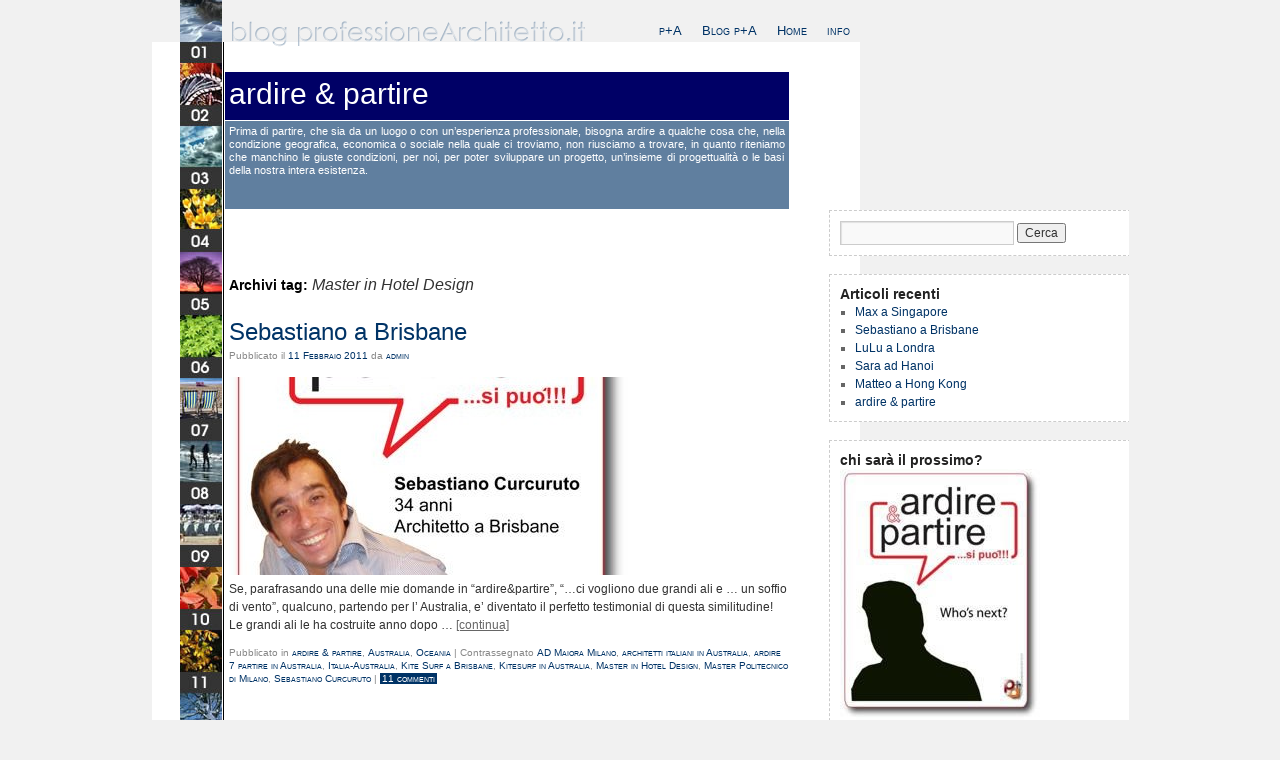

--- FILE ---
content_type: text/html; charset=UTF-8
request_url: https://blog.professionearchitetto.it/ardirepartire/tag/master-in-hotel-design/
body_size: 11347
content:
<!DOCTYPE html>
<html lang="it-IT" prefix="og: http://ogp.me/ns# fb: http://ogp.me/ns/fb#">
<head><script>(function(w,i,g){w[g]=w[g]||[];if(typeof w[g].push=='function')w[g].push(i)})
(window,'GTM-KHXXLT','google_tags_first_party');</script><script>(function(w,d,s,l){w[l]=w[l]||[];(function(){w[l].push(arguments);})('set', 'developer_id.dY2E1Nz', true);
		var f=d.getElementsByTagName(s)[0],
		j=d.createElement(s);j.async=true;j.src='/cjet/';
		f.parentNode.insertBefore(j,f);
		})(window,document,'script','dataLayer');</script>
<meta charset="UTF-8" />
<title>Master in Hotel Design Archives - ardire &amp; partireardire &amp; partire</title>
<link rel="profile" href="https://gmpg.org/xfn/11" />
<link rel="stylesheet" type="text/css" media="all" href="https://blog.professionearchitetto.it/ardirepartire/wp-content/themes/paBlog/style.css" />
<link rel="pingback" href="https://blog.professionearchitetto.it/ardirepartire/xmlrpc.php" />
<meta name='robots' content='index, follow, max-image-preview:large, max-snippet:-1, max-video-preview:-1' />
	<style>img:is([sizes="auto" i], [sizes^="auto," i]) { contain-intrinsic-size: 3000px 1500px }</style>
	
	<!-- This site is optimized with the Yoast SEO plugin v24.7 - https://yoast.com/wordpress/plugins/seo/ -->
	<link rel="canonical" href="https://blog.professionearchitetto.it/ardirepartire/tag/master-in-hotel-design/" />
	<meta property="og:locale" content="it_IT" />
	<meta property="og:type" content="article" />
	<meta property="og:title" content="Master in Hotel Design Archives - ardire &amp; partire" />
	<meta property="og:url" content="https://blog.professionearchitetto.it/ardirepartire/tag/master-in-hotel-design/" />
	<meta property="og:site_name" content="ardire &amp; partire" />
	<script type="application/ld+json" class="yoast-schema-graph">{"@context":"https://schema.org","@graph":[{"@type":"CollectionPage","@id":"https://blog.professionearchitetto.it/ardirepartire/tag/master-in-hotel-design/","url":"https://blog.professionearchitetto.it/ardirepartire/tag/master-in-hotel-design/","name":"Master in Hotel Design Archives - ardire &amp; partire","isPartOf":{"@id":"https://blog.professionearchitetto.it/ardirepartire/#website"},"primaryImageOfPage":{"@id":"https://blog.professionearchitetto.it/ardirepartire/tag/master-in-hotel-design/#primaryimage"},"image":{"@id":"https://blog.professionearchitetto.it/ardirepartire/tag/master-in-hotel-design/#primaryimage"},"thumbnailUrl":"https://blog.professionearchitetto.it/ardirepartire/files/2011/02/Card-Sebastiano-Curcuruto.jpg","breadcrumb":{"@id":"https://blog.professionearchitetto.it/ardirepartire/tag/master-in-hotel-design/#breadcrumb"},"inLanguage":"it-IT"},{"@type":"ImageObject","inLanguage":"it-IT","@id":"https://blog.professionearchitetto.it/ardirepartire/tag/master-in-hotel-design/#primaryimage","url":"https://blog.professionearchitetto.it/ardirepartire/files/2011/02/Card-Sebastiano-Curcuruto.jpg","contentUrl":"https://blog.professionearchitetto.it/ardirepartire/files/2011/02/Card-Sebastiano-Curcuruto.jpg","width":"400","height":"502"},{"@type":"BreadcrumbList","@id":"https://blog.professionearchitetto.it/ardirepartire/tag/master-in-hotel-design/#breadcrumb","itemListElement":[{"@type":"ListItem","position":1,"name":"Home","item":"https://blog.professionearchitetto.it/ardirepartire/"},{"@type":"ListItem","position":2,"name":"Master in Hotel Design"}]},{"@type":"WebSite","@id":"https://blog.professionearchitetto.it/ardirepartire/#website","url":"https://blog.professionearchitetto.it/ardirepartire/","name":"ardire &amp; partire","description":"Solo un altro sito  i blog di professionearchitetto","potentialAction":[{"@type":"SearchAction","target":{"@type":"EntryPoint","urlTemplate":"https://blog.professionearchitetto.it/ardirepartire/?s={search_term_string}"},"query-input":{"@type":"PropertyValueSpecification","valueRequired":true,"valueName":"search_term_string"}}],"inLanguage":"it-IT"}]}</script>
	<!-- / Yoast SEO plugin. -->


<link rel="alternate" type="application/rss+xml" title="ardire &amp; partire &raquo; Feed" href="https://blog.professionearchitetto.it/ardirepartire/feed/" />
<link rel="alternate" type="application/rss+xml" title="ardire &amp; partire &raquo; Feed dei commenti" href="https://blog.professionearchitetto.it/ardirepartire/comments/feed/" />
<link rel="alternate" type="application/rss+xml" title="ardire &amp; partire &raquo; Master in Hotel Design Feed del tag" href="https://blog.professionearchitetto.it/ardirepartire/tag/master-in-hotel-design/feed/" />
<script type="text/javascript">
/* <![CDATA[ */
window._wpemojiSettings = {"baseUrl":"https:\/\/s.w.org\/images\/core\/emoji\/15.0.3\/72x72\/","ext":".png","svgUrl":"https:\/\/s.w.org\/images\/core\/emoji\/15.0.3\/svg\/","svgExt":".svg","source":{"concatemoji":"https:\/\/blog.professionearchitetto.it\/ardirepartire\/wp-includes\/js\/wp-emoji-release.min.js?ver=6.7.2"}};
/*! This file is auto-generated */
!function(i,n){var o,s,e;function c(e){try{var t={supportTests:e,timestamp:(new Date).valueOf()};sessionStorage.setItem(o,JSON.stringify(t))}catch(e){}}function p(e,t,n){e.clearRect(0,0,e.canvas.width,e.canvas.height),e.fillText(t,0,0);var t=new Uint32Array(e.getImageData(0,0,e.canvas.width,e.canvas.height).data),r=(e.clearRect(0,0,e.canvas.width,e.canvas.height),e.fillText(n,0,0),new Uint32Array(e.getImageData(0,0,e.canvas.width,e.canvas.height).data));return t.every(function(e,t){return e===r[t]})}function u(e,t,n){switch(t){case"flag":return n(e,"\ud83c\udff3\ufe0f\u200d\u26a7\ufe0f","\ud83c\udff3\ufe0f\u200b\u26a7\ufe0f")?!1:!n(e,"\ud83c\uddfa\ud83c\uddf3","\ud83c\uddfa\u200b\ud83c\uddf3")&&!n(e,"\ud83c\udff4\udb40\udc67\udb40\udc62\udb40\udc65\udb40\udc6e\udb40\udc67\udb40\udc7f","\ud83c\udff4\u200b\udb40\udc67\u200b\udb40\udc62\u200b\udb40\udc65\u200b\udb40\udc6e\u200b\udb40\udc67\u200b\udb40\udc7f");case"emoji":return!n(e,"\ud83d\udc26\u200d\u2b1b","\ud83d\udc26\u200b\u2b1b")}return!1}function f(e,t,n){var r="undefined"!=typeof WorkerGlobalScope&&self instanceof WorkerGlobalScope?new OffscreenCanvas(300,150):i.createElement("canvas"),a=r.getContext("2d",{willReadFrequently:!0}),o=(a.textBaseline="top",a.font="600 32px Arial",{});return e.forEach(function(e){o[e]=t(a,e,n)}),o}function t(e){var t=i.createElement("script");t.src=e,t.defer=!0,i.head.appendChild(t)}"undefined"!=typeof Promise&&(o="wpEmojiSettingsSupports",s=["flag","emoji"],n.supports={everything:!0,everythingExceptFlag:!0},e=new Promise(function(e){i.addEventListener("DOMContentLoaded",e,{once:!0})}),new Promise(function(t){var n=function(){try{var e=JSON.parse(sessionStorage.getItem(o));if("object"==typeof e&&"number"==typeof e.timestamp&&(new Date).valueOf()<e.timestamp+604800&&"object"==typeof e.supportTests)return e.supportTests}catch(e){}return null}();if(!n){if("undefined"!=typeof Worker&&"undefined"!=typeof OffscreenCanvas&&"undefined"!=typeof URL&&URL.createObjectURL&&"undefined"!=typeof Blob)try{var e="postMessage("+f.toString()+"("+[JSON.stringify(s),u.toString(),p.toString()].join(",")+"));",r=new Blob([e],{type:"text/javascript"}),a=new Worker(URL.createObjectURL(r),{name:"wpTestEmojiSupports"});return void(a.onmessage=function(e){c(n=e.data),a.terminate(),t(n)})}catch(e){}c(n=f(s,u,p))}t(n)}).then(function(e){for(var t in e)n.supports[t]=e[t],n.supports.everything=n.supports.everything&&n.supports[t],"flag"!==t&&(n.supports.everythingExceptFlag=n.supports.everythingExceptFlag&&n.supports[t]);n.supports.everythingExceptFlag=n.supports.everythingExceptFlag&&!n.supports.flag,n.DOMReady=!1,n.readyCallback=function(){n.DOMReady=!0}}).then(function(){return e}).then(function(){var e;n.supports.everything||(n.readyCallback(),(e=n.source||{}).concatemoji?t(e.concatemoji):e.wpemoji&&e.twemoji&&(t(e.twemoji),t(e.wpemoji)))}))}((window,document),window._wpemojiSettings);
/* ]]> */
</script>
<style id='wp-emoji-styles-inline-css' type='text/css'>

	img.wp-smiley, img.emoji {
		display: inline !important;
		border: none !important;
		box-shadow: none !important;
		height: 1em !important;
		width: 1em !important;
		margin: 0 0.07em !important;
		vertical-align: -0.1em !important;
		background: none !important;
		padding: 0 !important;
	}
</style>
<link rel='stylesheet' id='wp-block-library-css' href='https://blog.professionearchitetto.it/ardirepartire/wp-includes/css/dist/block-library/style.min.css?ver=6.7.2' type='text/css' media='all' />
<style id='classic-theme-styles-inline-css' type='text/css'>
/*! This file is auto-generated */
.wp-block-button__link{color:#fff;background-color:#32373c;border-radius:9999px;box-shadow:none;text-decoration:none;padding:calc(.667em + 2px) calc(1.333em + 2px);font-size:1.125em}.wp-block-file__button{background:#32373c;color:#fff;text-decoration:none}
</style>
<style id='global-styles-inline-css' type='text/css'>
:root{--wp--preset--aspect-ratio--square: 1;--wp--preset--aspect-ratio--4-3: 4/3;--wp--preset--aspect-ratio--3-4: 3/4;--wp--preset--aspect-ratio--3-2: 3/2;--wp--preset--aspect-ratio--2-3: 2/3;--wp--preset--aspect-ratio--16-9: 16/9;--wp--preset--aspect-ratio--9-16: 9/16;--wp--preset--color--black: #000000;--wp--preset--color--cyan-bluish-gray: #abb8c3;--wp--preset--color--white: #ffffff;--wp--preset--color--pale-pink: #f78da7;--wp--preset--color--vivid-red: #cf2e2e;--wp--preset--color--luminous-vivid-orange: #ff6900;--wp--preset--color--luminous-vivid-amber: #fcb900;--wp--preset--color--light-green-cyan: #7bdcb5;--wp--preset--color--vivid-green-cyan: #00d084;--wp--preset--color--pale-cyan-blue: #8ed1fc;--wp--preset--color--vivid-cyan-blue: #0693e3;--wp--preset--color--vivid-purple: #9b51e0;--wp--preset--gradient--vivid-cyan-blue-to-vivid-purple: linear-gradient(135deg,rgba(6,147,227,1) 0%,rgb(155,81,224) 100%);--wp--preset--gradient--light-green-cyan-to-vivid-green-cyan: linear-gradient(135deg,rgb(122,220,180) 0%,rgb(0,208,130) 100%);--wp--preset--gradient--luminous-vivid-amber-to-luminous-vivid-orange: linear-gradient(135deg,rgba(252,185,0,1) 0%,rgba(255,105,0,1) 100%);--wp--preset--gradient--luminous-vivid-orange-to-vivid-red: linear-gradient(135deg,rgba(255,105,0,1) 0%,rgb(207,46,46) 100%);--wp--preset--gradient--very-light-gray-to-cyan-bluish-gray: linear-gradient(135deg,rgb(238,238,238) 0%,rgb(169,184,195) 100%);--wp--preset--gradient--cool-to-warm-spectrum: linear-gradient(135deg,rgb(74,234,220) 0%,rgb(151,120,209) 20%,rgb(207,42,186) 40%,rgb(238,44,130) 60%,rgb(251,105,98) 80%,rgb(254,248,76) 100%);--wp--preset--gradient--blush-light-purple: linear-gradient(135deg,rgb(255,206,236) 0%,rgb(152,150,240) 100%);--wp--preset--gradient--blush-bordeaux: linear-gradient(135deg,rgb(254,205,165) 0%,rgb(254,45,45) 50%,rgb(107,0,62) 100%);--wp--preset--gradient--luminous-dusk: linear-gradient(135deg,rgb(255,203,112) 0%,rgb(199,81,192) 50%,rgb(65,88,208) 100%);--wp--preset--gradient--pale-ocean: linear-gradient(135deg,rgb(255,245,203) 0%,rgb(182,227,212) 50%,rgb(51,167,181) 100%);--wp--preset--gradient--electric-grass: linear-gradient(135deg,rgb(202,248,128) 0%,rgb(113,206,126) 100%);--wp--preset--gradient--midnight: linear-gradient(135deg,rgb(2,3,129) 0%,rgb(40,116,252) 100%);--wp--preset--font-size--small: 13px;--wp--preset--font-size--medium: 20px;--wp--preset--font-size--large: 36px;--wp--preset--font-size--x-large: 42px;--wp--preset--spacing--20: 0.44rem;--wp--preset--spacing--30: 0.67rem;--wp--preset--spacing--40: 1rem;--wp--preset--spacing--50: 1.5rem;--wp--preset--spacing--60: 2.25rem;--wp--preset--spacing--70: 3.38rem;--wp--preset--spacing--80: 5.06rem;--wp--preset--shadow--natural: 6px 6px 9px rgba(0, 0, 0, 0.2);--wp--preset--shadow--deep: 12px 12px 50px rgba(0, 0, 0, 0.4);--wp--preset--shadow--sharp: 6px 6px 0px rgba(0, 0, 0, 0.2);--wp--preset--shadow--outlined: 6px 6px 0px -3px rgba(255, 255, 255, 1), 6px 6px rgba(0, 0, 0, 1);--wp--preset--shadow--crisp: 6px 6px 0px rgba(0, 0, 0, 1);}:where(.is-layout-flex){gap: 0.5em;}:where(.is-layout-grid){gap: 0.5em;}body .is-layout-flex{display: flex;}.is-layout-flex{flex-wrap: wrap;align-items: center;}.is-layout-flex > :is(*, div){margin: 0;}body .is-layout-grid{display: grid;}.is-layout-grid > :is(*, div){margin: 0;}:where(.wp-block-columns.is-layout-flex){gap: 2em;}:where(.wp-block-columns.is-layout-grid){gap: 2em;}:where(.wp-block-post-template.is-layout-flex){gap: 1.25em;}:where(.wp-block-post-template.is-layout-grid){gap: 1.25em;}.has-black-color{color: var(--wp--preset--color--black) !important;}.has-cyan-bluish-gray-color{color: var(--wp--preset--color--cyan-bluish-gray) !important;}.has-white-color{color: var(--wp--preset--color--white) !important;}.has-pale-pink-color{color: var(--wp--preset--color--pale-pink) !important;}.has-vivid-red-color{color: var(--wp--preset--color--vivid-red) !important;}.has-luminous-vivid-orange-color{color: var(--wp--preset--color--luminous-vivid-orange) !important;}.has-luminous-vivid-amber-color{color: var(--wp--preset--color--luminous-vivid-amber) !important;}.has-light-green-cyan-color{color: var(--wp--preset--color--light-green-cyan) !important;}.has-vivid-green-cyan-color{color: var(--wp--preset--color--vivid-green-cyan) !important;}.has-pale-cyan-blue-color{color: var(--wp--preset--color--pale-cyan-blue) !important;}.has-vivid-cyan-blue-color{color: var(--wp--preset--color--vivid-cyan-blue) !important;}.has-vivid-purple-color{color: var(--wp--preset--color--vivid-purple) !important;}.has-black-background-color{background-color: var(--wp--preset--color--black) !important;}.has-cyan-bluish-gray-background-color{background-color: var(--wp--preset--color--cyan-bluish-gray) !important;}.has-white-background-color{background-color: var(--wp--preset--color--white) !important;}.has-pale-pink-background-color{background-color: var(--wp--preset--color--pale-pink) !important;}.has-vivid-red-background-color{background-color: var(--wp--preset--color--vivid-red) !important;}.has-luminous-vivid-orange-background-color{background-color: var(--wp--preset--color--luminous-vivid-orange) !important;}.has-luminous-vivid-amber-background-color{background-color: var(--wp--preset--color--luminous-vivid-amber) !important;}.has-light-green-cyan-background-color{background-color: var(--wp--preset--color--light-green-cyan) !important;}.has-vivid-green-cyan-background-color{background-color: var(--wp--preset--color--vivid-green-cyan) !important;}.has-pale-cyan-blue-background-color{background-color: var(--wp--preset--color--pale-cyan-blue) !important;}.has-vivid-cyan-blue-background-color{background-color: var(--wp--preset--color--vivid-cyan-blue) !important;}.has-vivid-purple-background-color{background-color: var(--wp--preset--color--vivid-purple) !important;}.has-black-border-color{border-color: var(--wp--preset--color--black) !important;}.has-cyan-bluish-gray-border-color{border-color: var(--wp--preset--color--cyan-bluish-gray) !important;}.has-white-border-color{border-color: var(--wp--preset--color--white) !important;}.has-pale-pink-border-color{border-color: var(--wp--preset--color--pale-pink) !important;}.has-vivid-red-border-color{border-color: var(--wp--preset--color--vivid-red) !important;}.has-luminous-vivid-orange-border-color{border-color: var(--wp--preset--color--luminous-vivid-orange) !important;}.has-luminous-vivid-amber-border-color{border-color: var(--wp--preset--color--luminous-vivid-amber) !important;}.has-light-green-cyan-border-color{border-color: var(--wp--preset--color--light-green-cyan) !important;}.has-vivid-green-cyan-border-color{border-color: var(--wp--preset--color--vivid-green-cyan) !important;}.has-pale-cyan-blue-border-color{border-color: var(--wp--preset--color--pale-cyan-blue) !important;}.has-vivid-cyan-blue-border-color{border-color: var(--wp--preset--color--vivid-cyan-blue) !important;}.has-vivid-purple-border-color{border-color: var(--wp--preset--color--vivid-purple) !important;}.has-vivid-cyan-blue-to-vivid-purple-gradient-background{background: var(--wp--preset--gradient--vivid-cyan-blue-to-vivid-purple) !important;}.has-light-green-cyan-to-vivid-green-cyan-gradient-background{background: var(--wp--preset--gradient--light-green-cyan-to-vivid-green-cyan) !important;}.has-luminous-vivid-amber-to-luminous-vivid-orange-gradient-background{background: var(--wp--preset--gradient--luminous-vivid-amber-to-luminous-vivid-orange) !important;}.has-luminous-vivid-orange-to-vivid-red-gradient-background{background: var(--wp--preset--gradient--luminous-vivid-orange-to-vivid-red) !important;}.has-very-light-gray-to-cyan-bluish-gray-gradient-background{background: var(--wp--preset--gradient--very-light-gray-to-cyan-bluish-gray) !important;}.has-cool-to-warm-spectrum-gradient-background{background: var(--wp--preset--gradient--cool-to-warm-spectrum) !important;}.has-blush-light-purple-gradient-background{background: var(--wp--preset--gradient--blush-light-purple) !important;}.has-blush-bordeaux-gradient-background{background: var(--wp--preset--gradient--blush-bordeaux) !important;}.has-luminous-dusk-gradient-background{background: var(--wp--preset--gradient--luminous-dusk) !important;}.has-pale-ocean-gradient-background{background: var(--wp--preset--gradient--pale-ocean) !important;}.has-electric-grass-gradient-background{background: var(--wp--preset--gradient--electric-grass) !important;}.has-midnight-gradient-background{background: var(--wp--preset--gradient--midnight) !important;}.has-small-font-size{font-size: var(--wp--preset--font-size--small) !important;}.has-medium-font-size{font-size: var(--wp--preset--font-size--medium) !important;}.has-large-font-size{font-size: var(--wp--preset--font-size--large) !important;}.has-x-large-font-size{font-size: var(--wp--preset--font-size--x-large) !important;}
:where(.wp-block-post-template.is-layout-flex){gap: 1.25em;}:where(.wp-block-post-template.is-layout-grid){gap: 1.25em;}
:where(.wp-block-columns.is-layout-flex){gap: 2em;}:where(.wp-block-columns.is-layout-grid){gap: 2em;}
:root :where(.wp-block-pullquote){font-size: 1.5em;line-height: 1.6;}
</style>
<style id='akismet-widget-style-inline-css' type='text/css'>

			.a-stats {
				--akismet-color-mid-green: #357b49;
				--akismet-color-white: #fff;
				--akismet-color-light-grey: #f6f7f7;

				max-width: 350px;
				width: auto;
			}

			.a-stats * {
				all: unset;
				box-sizing: border-box;
			}

			.a-stats strong {
				font-weight: 600;
			}

			.a-stats a.a-stats__link,
			.a-stats a.a-stats__link:visited,
			.a-stats a.a-stats__link:active {
				background: var(--akismet-color-mid-green);
				border: none;
				box-shadow: none;
				border-radius: 8px;
				color: var(--akismet-color-white);
				cursor: pointer;
				display: block;
				font-family: -apple-system, BlinkMacSystemFont, 'Segoe UI', 'Roboto', 'Oxygen-Sans', 'Ubuntu', 'Cantarell', 'Helvetica Neue', sans-serif;
				font-weight: 500;
				padding: 12px;
				text-align: center;
				text-decoration: none;
				transition: all 0.2s ease;
			}

			/* Extra specificity to deal with TwentyTwentyOne focus style */
			.widget .a-stats a.a-stats__link:focus {
				background: var(--akismet-color-mid-green);
				color: var(--akismet-color-white);
				text-decoration: none;
			}

			.a-stats a.a-stats__link:hover {
				filter: brightness(110%);
				box-shadow: 0 4px 12px rgba(0, 0, 0, 0.06), 0 0 2px rgba(0, 0, 0, 0.16);
			}

			.a-stats .count {
				color: var(--akismet-color-white);
				display: block;
				font-size: 1.5em;
				line-height: 1.4;
				padding: 0 13px;
				white-space: nowrap;
			}
		
</style>
<link rel="https://api.w.org/" href="https://blog.professionearchitetto.it/ardirepartire/wp-json/" /><link rel="alternate" title="JSON" type="application/json" href="https://blog.professionearchitetto.it/ardirepartire/wp-json/wp/v2/tags/132" /><link rel="EditURI" type="application/rsd+xml" title="RSD" href="https://blog.professionearchitetto.it/ardirepartire/xmlrpc.php?rsd" />
<meta name="generator" content="WordPress 6.7.2" />
	<style type="text/css">.recentcomments a{display:inline !important;padding:0 !important;margin:0 !important;}</style>
  <meta property="og:locale" content="it_IT"/>
  <meta property="og:site_name" content="ardire &amp; partire"/>
  <meta property="og:title" content="Master in Hotel Design Archives - ardire &amp; partire"/>
  <meta property="og:url" content="https://blog.professionearchitetto.it/ardirepartire/tag/master-in-hotel-design/"/>
  <meta property="og:type" content="article"/>
  <meta property="og:description" content="Solo un altro sito i blog di professionearchitetto"/>
  <meta itemprop="name" content="Master in Hotel Design Archives - ardire &amp; partire"/>
  <meta itemprop="headline" content="Master in Hotel Design Archives - ardire &amp; partire"/>
  <meta itemprop="description" content="Solo un altro sito i blog di professionearchitetto"/>
  <!--<meta itemprop="publisher" content="ardire &amp; partire"/>--> <!-- To solve: The attribute publisher.itemtype has an invalid value -->
  <meta name="twitter:title" content="Master in Hotel Design Archives - ardire &amp; partire"/>
  <meta name="twitter:url" content="https://blog.professionearchitetto.it/ardirepartire/tag/master-in-hotel-design/"/>
  <meta name="twitter:description" content="Solo un altro sito i blog di professionearchitetto"/>
  <meta name="twitter:card" content="summary_large_image"/>
 <!-- is_tag | yoast_seo -->
</head>

<body class="archive tag tag-master-in-hotel-design tag-132">
<script>
/*
(function(i,s,o,g,r,a,m){i['GoogleAnalyticsObject']=r;i[r]=i[r]||function(){
  (i[r].q=i[r].q||[]).push(arguments)},i[r].l=1*new Date();a=s.createElement(o),
  m=s.getElementsByTagName(o)[0];a.async=1;a.src=g;m.parentNode.insertBefore(a,m)
  })(window,document,'script','//www.google-analytics.com/analytics.js','ga');
  ga('create', 'UA-1573105-1', 'professionearchitetto.it');
  ga('send', 'pageview');
*/
</script><div id="wrapper" class="hfeed">
	<div id="header">
		<div id="masthead">
			<div id="branding" role="banner">
								<div id="site-title">
					<span>
						<a href="https://blog.professionearchitetto.it/ardirepartire/" title="ardire &amp; partire" rel="home">ardire &amp; partire</a>
					</span>
				</div>
				<div id="site-description">Solo un altro sito  i blog di professionearchitetto</div>

										<img src="https://blog.professionearchitetto.it/ardirepartire/wp-content/themes/paBlog/images/headers/path.jpg" width="940" height="198" alt="" />
								</div><!-- #branding -->

			<div id="access" role="navigation">
			  				<div class="skip-link screen-reader-text"><a href="#content" title="Vai al contenuto">Vai al contenuto</a></div>
								<div class="menu-header"><ul id="menu-principale" class="menu"><li id="menu-item-669" class="menu-item menu-item-type-post_type menu-item-object-page menu-item-669"><a href="https://blog.professionearchitetto.it/ardirepartire/info/" title="ardire &#038; partire &#8211; le info">info</a></li>
<li id="menu-item-670" class="menu-item menu-item-type-custom menu-item-object-custom menu-item-home menu-item-670"><a href="https://blog.professionearchitetto.it/ardirepartire/" title="la home page di ardire &#038; partire">Home</a></li>
<li id="menu-item-671" class="menu-item menu-item-type-custom menu-item-object-custom menu-item-671"><a href="https://blog.professionearchitetto.it/" title="i blog di professione Architetto">Blog p+A</a></li>
<li id="menu-item-672" class="menu-item menu-item-type-custom menu-item-object-custom menu-item-672"><a href="http://www.professionearchitetto.it" title="professione Architetto">p+A</a></li>
</ul></div>			</div><!-- #access -->
		</div><!-- #masthead -->
	</div><!-- #header -->

	<div id="main">
		<div id="container">
			<div id="content" role="main">

				<h1 class="page-title">Archivi tag: <span>Master in Hotel Design</span></h1>






			<div id="post-589" class="post-589 post type-post status-publish format-standard has-post-thumbnail hentry category-ardire-partire category-australia category-oceania tag-ad-maiora-milano tag-architetti-italiani-in-australia tag-ardire-7-partire-in-australia tag-italia-australia tag-kite-surf-a-brisbane tag-kitesurf-in-australia tag-master-in-hotel-design tag-master-politecnico-di-milano tag-sebastiano-curcuruto">
			<h2 class="entry-title"><a href="https://blog.professionearchitetto.it/ardirepartire/2011/02/11/ardire-partire-sebastiano-a-brisbane/" title="Permalink a Sebastiano a Brisbane" rel="bookmark">Sebastiano a Brisbane</a></h2>

			<div class="entry-meta">
				<span class="meta-prep meta-prep-author">Pubblicato il</span> <a href="https://blog.professionearchitetto.it/ardirepartire/2011/02/11/ardire-partire-sebastiano-a-brisbane/" title="06:03" rel="bookmark"><span class="entry-date">11 Febbraio 2011</span></a> <span class="meta-sep">da</span> <span class="author vcard"><a class="url fn n" href="https://blog.professionearchitetto.it/ardirepartire/author/admin/" title="Visualizza tutti gli articoli di admin">admin</a></span>			</div><!-- .entry-meta -->

				<div class="entry-summary">
			<img width="400" height="198" src="https://blog.professionearchitetto.it/ardirepartire/files/2011/02/Card-Sebastiano-Curcuruto-400x198.jpg" class="attachment-post-thumbnail size-post-thumbnail wp-post-image" alt="" decoding="async" fetchpriority="high" />				<p>Se, parafrasando una delle mie domande in “ardire&amp;partire”, &#8220;&#8230;ci vogliono due grandi ali e … un soffio di vento&#8221;, qualcuno, partendo per l’ Australia, e’ diventato il perfetto testimonial di questa similitudine! Le grandi ali le ha costruite anno dopo &hellip; <a href="https://blog.professionearchitetto.it/ardirepartire/2011/02/11/ardire-partire-sebastiano-a-brisbane/">[continua]</a></p>
			</div><!-- .entry-summary -->
				<div class="entry-utility">
									<span class="cat-links">
						<span class="entry-utility-prep entry-utility-prep-cat-links">Pubblicato in</span> <a href="https://blog.professionearchitetto.it/ardirepartire/category/ardire-partire/" rel="category tag">ardire &amp; partire</a>, <a href="https://blog.professionearchitetto.it/ardirepartire/category/oceania/australia/" rel="category tag">Australia</a>, <a href="https://blog.professionearchitetto.it/ardirepartire/category/oceania/" rel="category tag">Oceania</a>					</span>
					<span class="meta-sep">|</span>
													<span class="tag-links">
						<span class="entry-utility-prep entry-utility-prep-tag-links">Contrassegnato</span> <a href="https://blog.professionearchitetto.it/ardirepartire/tag/ad-maiora-milano/" rel="tag">AD Maiora Milano</a>, <a href="https://blog.professionearchitetto.it/ardirepartire/tag/architetti-italiani-in-australia/" rel="tag">architetti italiani in Australia</a>, <a href="https://blog.professionearchitetto.it/ardirepartire/tag/ardire-7-partire-in-australia/" rel="tag">ardire 7 partire in Australia</a>, <a href="https://blog.professionearchitetto.it/ardirepartire/tag/italia-australia/" rel="tag">Italia-Australia</a>, <a href="https://blog.professionearchitetto.it/ardirepartire/tag/kite-surf-a-brisbane/" rel="tag">Kite Surf a Brisbane</a>, <a href="https://blog.professionearchitetto.it/ardirepartire/tag/kitesurf-in-australia/" rel="tag">Kitesurf in Australia</a>, <a href="https://blog.professionearchitetto.it/ardirepartire/tag/master-in-hotel-design/" rel="tag">Master in Hotel Design</a>, <a href="https://blog.professionearchitetto.it/ardirepartire/tag/master-politecnico-di-milano/" rel="tag">Master Politecnico di Milano</a>, <a href="https://blog.professionearchitetto.it/ardirepartire/tag/sebastiano-curcuruto/" rel="tag">Sebastiano Curcuruto</a>					</span>
					<span class="meta-sep">|</span>
								<span class="comments-link"><a href="https://blog.professionearchitetto.it/ardirepartire/2011/02/11/ardire-partire-sebastiano-a-brisbane/#comments">11 commenti</a></span>
							</div><!-- .entry-utility -->
		</div><!-- #post-## -->

		
	

			</div><!-- #content -->
		</div><!-- #container -->


		<div id="primary" class="widget-area" role="complementary">
			<ul class="xoxo">

<li id="search-2" class="widget-container widget_search"><form role="search" method="get" id="searchform" class="searchform" action="https://blog.professionearchitetto.it/ardirepartire/">
				<div>
					<label class="screen-reader-text" for="s">Ricerca per:</label>
					<input type="text" value="" name="s" id="s" />
					<input type="submit" id="searchsubmit" value="Cerca" />
				</div>
			</form></li><li id="gg_widget_colophon-3" class="widget-container gg_widget_colophon">			<div class="textwidget">Prima di partire, che sia da un luogo o con un’esperienza professionale, bisogna ardire a qualche cosa che, nella condizione geografica, economica o sociale nella quale ci troviamo, non riusciamo a trovare, in quanto riteniamo che manchino le giuste condizioni, per noi, per poter sviluppare un progetto, un’insieme di progettualità o le basi della nostra intera esistenza.</div>
		</li>
		<li id="recent-posts-2" class="widget-container widget_recent_entries">
		<h3 class="widget-title">Articoli recenti</h3>
		<ul>
											<li>
					<a href="https://blog.professionearchitetto.it/ardirepartire/2011/02/18/ardire-partire-max-a-singapore/">Max a Singapore</a>
									</li>
											<li>
					<a href="https://blog.professionearchitetto.it/ardirepartire/2011/02/11/ardire-partire-sebastiano-a-brisbane/">Sebastiano a Brisbane</a>
									</li>
											<li>
					<a href="https://blog.professionearchitetto.it/ardirepartire/2011/02/04/ardire-partire-lulu-a-londra/">LuLu a Londra</a>
									</li>
											<li>
					<a href="https://blog.professionearchitetto.it/ardirepartire/2011/01/28/ardire-partire-sara-a-hanoi-2/">Sara ad Hanoi</a>
									</li>
											<li>
					<a href="https://blog.professionearchitetto.it/ardirepartire/2011/01/21/ardire-partire-matteo-a-hong-kong/">Matteo a Hong Kong</a>
									</li>
											<li>
					<a href="https://blog.professionearchitetto.it/ardirepartire/2011/01/21/ardire-partire/">ardire &#038; partire</a>
									</li>
					</ul>

		</li><li id="text-4" class="widget-container widget_text"><h3 class="widget-title">chi sarà il prossimo?</h3>			<div class="textwidget"><a href="/ardirepartire/info/"><img width="200" height="251" alt="" src="http://www.professionearchitetto.it/news/archivio/image/2011/02/ardirepartire.jpg"></a></div>
		</li><li id="categories-2" class="widget-container widget_categories"><h3 class="widget-title">Categorie</h3>
			<ul>
					<li class="cat-item cat-item-4"><a href="https://blog.professionearchitetto.it/ardirepartire/category/ardire-partire/">ardire &amp; partire</a> (6)
</li>
	<li class="cat-item cat-item-210"><a href="https://blog.professionearchitetto.it/ardirepartire/category/oceania/australia/">Australia</a> (1)
</li>
	<li class="cat-item cat-item-203"><a href="https://blog.professionearchitetto.it/ardirepartire/category/europa/">Europa</a> (1)
</li>
	<li class="cat-item cat-item-208"><a href="https://blog.professionearchitetto.it/ardirepartire/category/oriente/hong-kong/">Hong Kong</a> (1)
</li>
	<li class="cat-item cat-item-205"><a href="https://blog.professionearchitetto.it/ardirepartire/category/europa/londra/">Londra</a> (1)
</li>
	<li class="cat-item cat-item-209"><a href="https://blog.professionearchitetto.it/ardirepartire/category/oceania/">Oceania</a> (1)
</li>
	<li class="cat-item cat-item-204"><a href="https://blog.professionearchitetto.it/ardirepartire/category/oriente/">Oriente</a> (3)
</li>
	<li class="cat-item cat-item-206"><a href="https://blog.professionearchitetto.it/ardirepartire/category/oriente/singapore/">Singapore</a> (1)
</li>
	<li class="cat-item cat-item-207"><a href="https://blog.professionearchitetto.it/ardirepartire/category/oriente/vietnam/">Vietnam</a> (1)
</li>
			</ul>

			</li><li id="gg_widget_recent_comments-3" class="widget-container gg_widget_recent_comments"><h3 class="widget-title">la posta:</h3><ul id="recentcomments"><li class="recentcomments"><span class="rss-date">18/12/2011</span> <span class="rsswidget"><a href="https://blog.professionearchitetto.it/ardirepartire/2011/02/11/ardire-partire-sebastiano-a-brisbane/#comment-77">gianni</a></span><div class="rssSummary">Grande sabastiano... veramente i miei complimenti anche io sto pensando di spostarmi in australia.. potresti darmi qualche dritta sul tipo&hellip; [<a href="https://blog.professionearchitetto.it/ardirepartire/2011/02/11/ardire-partire-sebastiano-a-brisbane/#comment-77">leggi&nbsp;tutto&nbsp;&raquo;</a>]</div></li><li class="recentcomments"><span class="rss-date">11/11/2011</span> <span class="rsswidget"><a href="https://blog.professionearchitetto.it/ardirepartire/2011/01/28/ardire-partire-sara-a-hanoi-2/#comment-75">Sara</a></span><div class="rssSummary">Ciao Daniele, se mi contatti in facebook (Sara Bearzatto) o mi dai la tua email posso darti un po' di&hellip; [<a href="https://blog.professionearchitetto.it/ardirepartire/2011/01/28/ardire-partire-sara-a-hanoi-2/#comment-75">leggi&nbsp;tutto&nbsp;&raquo;</a>]</div></li><li class="recentcomments"><span class="rss-date">08/11/2011</span> <span class="rsswidget"><a href="https://blog.professionearchitetto.it/ardirepartire/2011/01/28/ardire-partire-sara-a-hanoi-2/#comment-74">Daniele</a></span><div class="rssSummary">Ciao Sara, anche io sono rimasto affascinato dalla tua esperienza. Anche io come te sono un architetto e sto valutando&hellip; [<a href="https://blog.professionearchitetto.it/ardirepartire/2011/01/28/ardire-partire-sara-a-hanoi-2/#comment-74">leggi&nbsp;tutto&nbsp;&raquo;</a>]</div></li><li class="recentcomments"><span class="rss-date">07/10/2011</span> <span class="rsswidget"><a href="https://blog.professionearchitetto.it/ardirepartire/2011/01/21/ardire-partire-matteo-a-hong-kong/#comment-67">antonella</a></span><div class="rssSummary">Ciao Matteo! non so se leggerai questo commento a distanza di mesi, ma ho scoperto ora la rubrica e mi&hellip; [<a href="https://blog.professionearchitetto.it/ardirepartire/2011/01/21/ardire-partire-matteo-a-hong-kong/#comment-67">leggi&nbsp;tutto&nbsp;&raquo;</a>]</div></li><li class="recentcomments"><span class="rss-date">17/09/2011</span> <span class="rsswidget"><a href="https://blog.professionearchitetto.it/ardirepartire/2011/01/28/ardire-partire-sara-a-hanoi-2/#comment-64">stefano</a></span><div class="rssSummary">Ciao Sara... prima di tutto complimenti per la tua esperienza e per il tuo spirito d'iniziativa. Poi vorrei contattarti per&hellip; [<a href="https://blog.professionearchitetto.it/ardirepartire/2011/01/28/ardire-partire-sara-a-hanoi-2/#comment-64">leggi&nbsp;tutto&nbsp;&raquo;</a>]</div></li></ul></li><li id="rss-3" class="widget-container widget_rss"><h3 class="widget-title"><a class="rsswidget rss-widget-feed" href="http://feeds.feedburner.com/professioneArchitetto"><img class="rss-widget-icon" style="border:0" width="14" height="14" src="https://blog.professionearchitetto.it/ardirepartire/wp-includes/images/rss.png" alt="RSS" loading="lazy" /></a> <a class="rsswidget rss-widget-title" href="https://www.professionearchitetto.it/">le news di professioneArchitetto</a></h3><ul><li><a class='rsswidget' href='https://www.professionearchitetto.it/concorsi/notizie/33667/un-museo-per-pamplona-citta-con-memoria'>Un Museo per &quot;Pamplona città con memoria&quot; - Concorso internazionale di architettura · Montepremi 100.000€</a><div class="rssSummary">Il città di Pamplona ha avviato un concorso internazionale di architettura per trasformare il Monumento ai Caduti in un Museo Memoriale dedicato al recupero della memoria democratica e alla denuncia del fascismo. La giuria selezionerà 5 proposte progettuali, poi sottoposte alla cittadinanza. Al team vincitore sarà affidato l&#039;incarico per la realizzazione.Consegna entro il 17 marzo [&hellip;]</div></li><li><a class='rsswidget' href='https://www.professionearchitetto.it/news/notizie/33635/vienna-istruzioni-per-l-uso-contemporaneo-appunti-di-viaggio-tra-architettura-design'>Vienna, istruzioni per l&#039;uso contemporaneo. - Scordatevi una sonnecchiante capitale postimperiale: Vienna è diventata uno dei laboratori urbani più interessanti d&#039;Europa. Ecco i nostri appunti di viaggio, tra architettura, design e spazio pubblico</a><div class="rssSummary">Verde, dinamica e cosmopolita, ospita, infatti, un numero incredibile di architetture importanti, storiche, moderne e contemporanee. Sapendo che tanto, dopo aver camminato chilometri, magari sotto la neve, ci sarà sempre una fetta di Sachertorte ad attendervi, che aspettate a tornarci?</div></li><li><a class='rsswidget' href='https://www.professionearchitetto.it/mostre/notizie/33660/osteria-dell-architetto-fa-tappa-a-firenze-e-anticipa-le-anteprime-di-toscana-2026'>Osteria dell&#039;Architetto fa tappa a Firenze e anticipa le Anteprime di Toscana 2026 - Giovedì 12 febbraio 2026 · Palazzina Reale di Santa Maria Novella · 2 Cfp</a><div class="rssSummary">Lo studio ErranteArchitetture sarà protagonista dell&#039;incontro: una serata sulla cultura del saper fare, tra racconti di architettura ed enologia, degustazioni di vino e prodotti locali.provincia: Firenze, regione: Toscana</div></li><li><a class='rsswidget' href='https://www.professionearchitetto.it/news/notizie/33664/intelligenza-artificiale-dal-ministero-del-lavoro-le-linee-guida-anche-per-i-professionisti'>Intelligenza artificiale, le linee guida anche per i professionisti - Dal ministero del Lavoro un vademecum per l&#039;uso consapevole dell&#039;IA generativa: nuove regole e opportunità</a><div class="rssSummary">Il ministero del lavoro ha emanato le linee guida per promuovere l&#039;adozione consapevole dell&#039;intelligenza artificiale nei contesti lavorativi, tutelando i diritti dei lavoratori, favorendo l&#039;innovazione sostenibile e garantendo la conformità alle normative vigenti.</div></li><li><a class='rsswidget' href='https://www.professionearchitetto.it/formazione/notizie/33658/il-ruolo-dei-prezzari-per-la-qualita-delle-opere-pubbliche'>Il ruolo dei prezzari per la qualità delle opere pubbliche - Convegno in presenza e online · Cnappc con Gruppo 24 ORE · 3 Cfp deontologici</a><div class="rssSummary">I prezzari e il loro impatto sulla progettazione e gestione dei lavori pubblici sono i temi del convegno organizzato dal Consiglio nazionale Architetti. Rappresentanti istituzionali, tecnici e professionisti di diversi Ordini territoriali discuteranno di norme, criteri di utilizzo e il ruolo del progettista nella corretta gestione degli appalti.Mercoledì 28 gennaio 2026, ore 14:30-18:30provincia: Roma, regione: [&hellip;]</div></li><li><a class='rsswidget' href='https://www.professionearchitetto.it/concorsi/notizie/33650/premio-marco-senese-vi-edizione'>Premio Marco Senese - VI edizione - Premio riservato agli architetti e ingegneri liberi professionisti · Montepremi: 8.000 euro</a><div class="rssSummary">Ultimi giorni per candidarsi alla sesta edizione del premio nazionale promosso da Fondazione Inarcassa per valorizzare esperienze lavorative particolarmente significative, per contenuti tecnologici e/o aspetti professionali, nel solco dell&#039;impegno di Marco Senese per la crescita culturale e sociale della professione.Candidature entro il 15 febbraio 2026</div></li></ul></li><li id="text-3" class="widget-container widget_text">			<div class="textwidget"><script type='text/javascript' src="https://partner.googleadservices.com/gampad/google_service.js">
</script>
<script type='text/javascript'>
GS_googleAddAdSenseService("ca-pub-1257870030482786");
GS_googleEnableAllServices();
</script>
<script type='text/javascript'>
GA_googleAddSlot("ca-pub-1257870030482786", "p-A_Blog");
</script>
<script type='text/javascript'>
GA_googleFetchAds();
</script>
<!-- p-A_Blog -->
<script type='text/javascript'>
GA_googleFillSlot("p-A_Blog");
</script></div>
		</li>			</ul>
		</div><!-- #primary .widget-area -->

	</div><!-- #main -->

	<div id="footer" role="contentinfo">
		<div id="colophon">



			<div id="footer-widget-area" role="complementary">

				<div id="first" class="widget-area">
					<ul class="xoxo">
						<li id="archives-3" class="widget-container widget_archive"><h3 class="widget-title">Archivi</h3>
			<ul>
					<li><a href='https://blog.professionearchitetto.it/ardirepartire/2011/02/'>Febbraio 2011</a></li>
	<li><a href='https://blog.professionearchitetto.it/ardirepartire/2011/01/'>Gennaio 2011</a></li>
			</ul>

			</li>					</ul>
				</div><!-- #first .widget-area -->




</div><!-- #footer-widget-area -->
			<div id="site-info">
				<a href="https://blog.professionearchitetto.it/ardirepartire/" title="ardire &amp; partire" rel="home">
					ardire &amp; partire				</a>
			</div><!-- #site-info -->

			<div id="site-generator">
								<a href="http://wordpress.org/"
						title="Piattaforma personale di pubblicazione semantica" rel="generator">
					Motore utilizzato WordPress.				</a>
			</div><!-- #site-generator -->

		</div><!-- #colophon -->
	</div><!-- #footer -->

</div><!-- #wrapper -->


<script defer src="https://static.cloudflareinsights.com/beacon.min.js/vcd15cbe7772f49c399c6a5babf22c1241717689176015" integrity="sha512-ZpsOmlRQV6y907TI0dKBHq9Md29nnaEIPlkf84rnaERnq6zvWvPUqr2ft8M1aS28oN72PdrCzSjY4U6VaAw1EQ==" data-cf-beacon='{"version":"2024.11.0","token":"8177648ba94849d4acadadb92c6985e1","r":1,"server_timing":{"name":{"cfCacheStatus":true,"cfEdge":true,"cfExtPri":true,"cfL4":true,"cfOrigin":true,"cfSpeedBrain":true},"location_startswith":null}}' crossorigin="anonymous"></script>
</body>
</html>

--- FILE ---
content_type: text/css
request_url: https://blog.professionearchitetto.it/ardirepartire/wp-content/themes/paBlog/style.css
body_size: -320
content:
@import url("style_org.css");
@import url("screen2.css");
